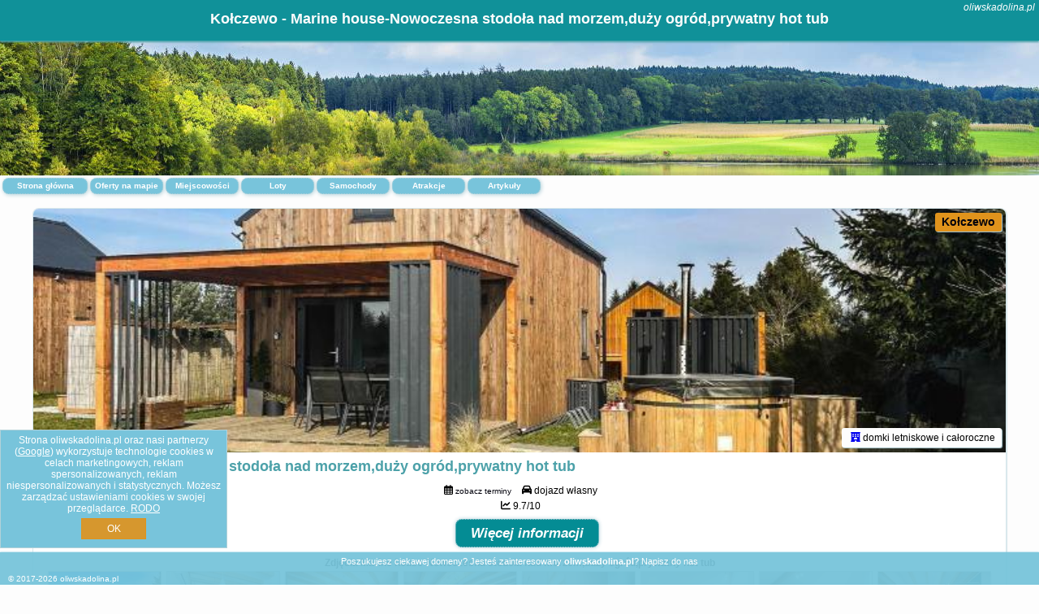

--- FILE ---
content_type: text/html; charset=UTF-8
request_url: https://oliwskadolina.pl/noclegi/kolczewo/caloroczny-dom-premium-nad-morzem-prywatna-balia/3089334
body_size: 5678
content:
<!DOCTYPE HTML>

<html lang='pl'>

<head>
<meta charset='utf-8'><meta name='viewport' content='width=device-width, initial-scale=1'><meta name='author' content='oliwskadolina.pl *** PolskiePortale.pl Sp. z o.o.'><meta name='google-site-verification' content='yvOM56apBfNca763GbIkNf-b46wyC18X4afyYHSSMcQ'><link rel='canonical' href='https://oliwskadolina.pl/kolczewo/marine-house-nowoczesna-stodola-nad-morzemduzy-ogrodprywatny-hot-tub/3089334'><link rel='sitemap' type='application/xml' title='Site Map' href='/sitemap.xml'><link rel='dns-prefetch' href='//q-xx.bstatic.com'><link rel='dns-prefetch' href='//api.maptiler.com'><link rel='dns-prefetch' href='//pagead2.googlesyndication.com'><link rel='dns-prefetch' href='//cdnjs.cloudflare.com'>
<link href='https://oliwskadolina.pl/favicon3.ico' rel='shortcut icon' type='image/x-icon'>
<meta name='robots' content='index, follow'><meta name='robots' content='max-image-preview:large'>
<meta name='keywords' content='Marine house-Nowoczesna stodoła nad morzem,duży ogród,prywatny hot tub, Noclegi, Polska, oferty, rezerwuj, spanie, hotel, apartament, pokój, Kołczewo, oliwskadolina.pl'>
<meta name='description' content='👫Marine house-Nowoczesna stodoła nad morzem,duży ogród,prywatny hot tub 🛌 Polska Zarezerwuj termin. Wybierz kierunek podróży.  domki letniskowe i całoroczne. Obiekt Marine house-Nowoczesna stodoła nad morzem, duży ogród, prywatny hot tub położony jest w miejscowości Kołczewo i oferuje bezpłatne Wi-Fi oraz klimatyzację. Odległość ważnych miejsc ... ➡ oliwskadolina.pl'>
<title>Kołczewo - Marine house-Nowoczesna stodoła nad morzem,duży ogród,prywatny hot tub</title>
<script src='https://code.jquery.com/jquery-3.6.0.min.js'></script><link href='/_css/affiliate6_min.css?0114' rel='stylesheet'>
<!-- Global site tag (gtag.js) - Google Analytics -->
<script async src="https://www.googletagmanager.com/gtag/js?id=G-450R68E3M3"></script>
<script>
  window.dataLayer = window.dataLayer || [];
  function gtag(){dataLayer.push(arguments);}
  gtag('js', new Date());
  gtag('config', 'G-450R68E3M3');
  gtag('config', 'UA-3412385-15');
  setTimeout("gtag('event', '30s', {'event_category':'oliwskadolina.pl', 'event_label':'site_read'});",30000);
</script>
<!-- END Global site tag (gtag.js) - Google Analytics -->
</head>
<body id='body' data-portalversion='6' data-testversion='A'>


<header><div id='siteDomain'><i><a href='/' title='home page' class='homePage link' style='color:white;'>oliwskadolina.pl</a></i></div><h1 id='siteTitle'><strong>Kołczewo - Marine house-Nowoczesna stodoła nad morzem,duży ogród,prywatny hot tub</strong></h1></header>
<aside style='background-image:url("https://oliwskadolina.pl/_img/aside6.jpg");' class='otherView'></aside>

<main><a href='/' title='Strona główna z ofertami' id='offersCount' class='link'>Strona główna</a><a href='/noclegi-mapa' title='Oferty na mapie' id='mapLink' class='link'>Oferty na mapie</a><a href='/miejscowosc' title='Miejscowości na mapie' id='mapCity' class='link'>Miejscowości</a><a href='/loty/wszystkie/rezerwuj' id='flightsLink' title='Loty' class='link'>Loty</a><a href='/samochody/wszystkie/rezerwuj' id='carsLink' title='Samochody' class='link'>Samochody</a><a href='/atrakcje' title='Atrakcje' id='attractionLink' class='link'>Atrakcje</a><a href='/artykul' title='Artykuły' id='articleLink' class='link'>Artykuły</a><div class='promoOfferContainer' style='margin-top:30px;'>

<article class='offerBox offerItem offerItemLong' itemscope itemtype='https://schema.org/Hotel' data-lp='1' style='background-image:url("https://oliwskadolina.pl/_img/blank_photo.jpg")'><a href='/noclegi/kolczewo/rezerwuj/3089334' target='_blank' itemprop='url' class='offerPhoto' style='background-image:url("https://q-xx.bstatic.com/xdata/images/hotel/max750/656471548.jpg?k=e32714a7ad9f8f27c9f6b8989bf18599398d20c9d850520e17b18f8b9c8627a0&o=")' title='[1] Marine house-Nowoczesna stodoła nad morzem,duży ogród,prywatny hot tub' rel='nofollow' onclick="gtag('event', 'Afiliacja', {'event_category':'BG', 'event_label':'zdjecie'});"></a>
<div class='offerDetails'><h5 class='offerName'><strong itemprop='name'>Marine house-Nowoczesna stodoła nad morzem,duży ogród,prywatny hot tub</strong></h5><h6 class='offerDestination' itemprop='address'><a href='/miejscowosc/kolczewo' title='oferty Kołczewo' class='link'>Kołczewo</a></h6><p class='offerTerm' title='zobacz terminy'>&nbsp;<i class='far fa-calendar-alt'></i>  <a href='/noclegi/kolczewo/rezerwuj/3089334' target='_blank' class='link' title='różne terminy wycieczki do Kołczewo' rel='nofollow' onclick="gtag('event', 'Afiliacja', {'event_category':'BG', 'event_label':'terminy'});"><small>zobacz terminy</small></a></p><p class='offerCategory'>&nbsp;<a href='/noclegi/kolczewo/marine-house-nowoczesna-stodola-nad-morzemduzy-ogrodprywatny-hot-tub/3089334' title='oferta' class='offerCategory-link'><i class='fas fa-hotel'></i></a> domki letniskowe i całoroczne</p><p class='offerTravel'>&nbsp;<i class='fas fa-car'></i> dojazd własny</p><p class='offerRating'>&nbsp;<i class='fas fa-chart-line'></i> 9.7/10</p><a href='/noclegi/kolczewo/rezerwuj/3089334' target='_blank' class='lookLink' title='Wczasy - Polska' rel='nofollow' onclick="gtag('event', 'Afiliacja', {'event_category':'BG', 'event_label':'zobacz'});">Więcej informacji</a></div><div class='offerDetailsExtended'><h3 style='margin-top:8px;'><strong>Zdjęcia Marine house-Nowoczesna stodoła nad morzem,duży ogród,prywatny hot tub</strong><h3><p class='offerAdditionalPhoto'><a href='https://q-xx.bstatic.com/xdata/images/hotel/max1400/656471548.jpg?k=e32714a7ad9f8f27c9f6b8989bf18599398d20c9d850520e17b18f8b9c8627a0&o=' data-lightbox='Offerbg.8762395' class='offerPhotoBox' title='Urlop Wczasy Marine house-Nowoczesna stodoła nad morzem,duży ogród,prywatny hot tub Polska'><img src='https://q-xx.bstatic.com/xdata/images/hotel/max180/656471548.jpg?k=e32714a7ad9f8f27c9f6b8989bf18599398d20c9d850520e17b18f8b9c8627a0&o=' alt='Top Kołczewo' title='Top Kołczewo' itemprop='photo' class='offerPhoto' onerror="this.onerror=null;this.src='https://oliwskadolina.pl/_img/blank_photo.jpg';"></a></p><p class='offerAdditionalPhoto'><a href='https://q-xx.bstatic.com/xdata/images/hotel/max1400/424132387.jpg?k=f652ed08f4d4aaa5025ac0299e5e0aa6bfbfef5d0d311c944fa04918cbfd4150&o=' data-lightbox='Offerbg.8762395' class='offerPhotoBox' title='Urlop Wczasy Marine house-Nowoczesna stodoła nad morzem,duży ogród,prywatny hot tub Polska'><img src='https://q-xx.bstatic.com/xdata/images/hotel/max180/424132387.jpg?k=f652ed08f4d4aaa5025ac0299e5e0aa6bfbfef5d0d311c944fa04918cbfd4150&o=' alt='Top Kołczewo' title='Top Kołczewo' itemprop='photo' class='offerPhoto' onerror="this.onerror=null;this.src='https://oliwskadolina.pl/_img/blank_photo.jpg';"></a></p><p class='offerAdditionalPhoto'><a href='https://q-xx.bstatic.com/xdata/images/hotel/max1400/424132401.jpg?k=8503447446318b48b29ddcbbe4c6d17df2ad5e19603519d0725aa97a37d88262&o=' data-lightbox='Offerbg.8762395' class='offerPhotoBox' title='Urlop Wczasy Marine house-Nowoczesna stodoła nad morzem,duży ogród,prywatny hot tub Polska'><img src='https://q-xx.bstatic.com/xdata/images/hotel/max180/424132401.jpg?k=8503447446318b48b29ddcbbe4c6d17df2ad5e19603519d0725aa97a37d88262&o=' alt='Top Kołczewo' title='Top Kołczewo' itemprop='photo' class='offerPhoto' onerror="this.onerror=null;this.src='https://oliwskadolina.pl/_img/blank_photo.jpg';"></a></p><p class='offerAdditionalPhoto'><a href='https://q-xx.bstatic.com/xdata/images/hotel/max1400/424132397.jpg?k=71e13439a549261b19da286567498cfc8b428664b54de4d1c9545ab1437ffb1d&o=' data-lightbox='Offerbg.8762395' class='offerPhotoBox' title='Urlop Wczasy Marine house-Nowoczesna stodoła nad morzem,duży ogród,prywatny hot tub Polska'><img src='https://q-xx.bstatic.com/xdata/images/hotel/max180/424132397.jpg?k=71e13439a549261b19da286567498cfc8b428664b54de4d1c9545ab1437ffb1d&o=' alt='Top Kołczewo' title='Top Kołczewo' itemprop='photo' class='offerPhoto' onerror="this.onerror=null;this.src='https://oliwskadolina.pl/_img/blank_photo.jpg';"></a></p><p class='offerAdditionalPhoto'><a href='https://q-xx.bstatic.com/xdata/images/hotel/max1400/491494510.jpg?k=32d823d48d54fdb223e7991087b69fd66918c3786b941d5535f2b9a188e9895d&o=' data-lightbox='Offerbg.8762395' class='offerPhotoBox' title='Urlop Wczasy Marine house-Nowoczesna stodoła nad morzem,duży ogród,prywatny hot tub Polska'><img src='https://q-xx.bstatic.com/xdata/images/hotel/max180/491494510.jpg?k=32d823d48d54fdb223e7991087b69fd66918c3786b941d5535f2b9a188e9895d&o=' alt='Top Kołczewo' title='Top Kołczewo' itemprop='photo' class='offerPhoto' onerror="this.onerror=null;this.src='https://oliwskadolina.pl/_img/blank_photo.jpg';"></a></p><p class='offerAdditionalPhoto'><a href='https://q-xx.bstatic.com/xdata/images/hotel/max1400/491494397.jpg?k=03d5056aec673f8d2008acf232a8110b8b133fa861d53451ff69fbae815d3ceb&o=' data-lightbox='Offerbg.8762395' class='offerPhotoBox' title='Urlop Wczasy Marine house-Nowoczesna stodoła nad morzem,duży ogród,prywatny hot tub Polska'><img src='https://q-xx.bstatic.com/xdata/images/hotel/max180/491494397.jpg?k=03d5056aec673f8d2008acf232a8110b8b133fa861d53451ff69fbae815d3ceb&o=' alt='Top Kołczewo' title='Top Kołczewo' itemprop='photo' class='offerPhoto' onerror="this.onerror=null;this.src='https://oliwskadolina.pl/_img/blank_photo.jpg';"></a></p><p class='offerAdditionalPhoto'><a href='https://q-xx.bstatic.com/xdata/images/hotel/max1400/491494185.jpg?k=924b012d489b4ae10be12adcef56c6216bed36a75da8c7ed7d22aa8b54cc114b&o=' data-lightbox='Offerbg.8762395' class='offerPhotoBox' title='Urlop Wczasy Marine house-Nowoczesna stodoła nad morzem,duży ogród,prywatny hot tub Polska'><img src='https://q-xx.bstatic.com/xdata/images/hotel/max180/491494185.jpg?k=924b012d489b4ae10be12adcef56c6216bed36a75da8c7ed7d22aa8b54cc114b&o=' alt='Top Kołczewo' title='Top Kołczewo' itemprop='photo' class='offerPhoto' onerror="this.onerror=null;this.src='https://oliwskadolina.pl/_img/blank_photo.jpg';"></a></p><p class='offerAdditionalPhoto'><a href='https://q-xx.bstatic.com/xdata/images/hotel/max1400/424132391.jpg?k=1812565f9852279e042b6de31ae4444c20bf7c0d2049d9ecf93dca932e3934cf&o=' data-lightbox='Offerbg.8762395' class='offerPhotoBox' title='Urlop Wczasy Marine house-Nowoczesna stodoła nad morzem,duży ogród,prywatny hot tub Polska'><img src='https://q-xx.bstatic.com/xdata/images/hotel/max180/424132391.jpg?k=1812565f9852279e042b6de31ae4444c20bf7c0d2049d9ecf93dca932e3934cf&o=' alt='Top Kołczewo' title='Top Kołczewo' itemprop='photo' class='offerPhoto' onerror="this.onerror=null;this.src='https://oliwskadolina.pl/_img/blank_photo.jpg';"></a></p><p class='offerAdditionalPhoto'><a href='https://q-xx.bstatic.com/xdata/images/hotel/max1400/491494503.jpg?k=26c856363fac4a428740bd5f3e029eab5032c5deeacbff6dc8e58b21d6ccebc8&o=' data-lightbox='Offerbg.8762395' class='offerPhotoBox' title='Urlop Wczasy Marine house-Nowoczesna stodoła nad morzem,duży ogród,prywatny hot tub Polska'><img src='https://q-xx.bstatic.com/xdata/images/hotel/max180/491494503.jpg?k=26c856363fac4a428740bd5f3e029eab5032c5deeacbff6dc8e58b21d6ccebc8&o=' alt='Top Kołczewo' title='Top Kołczewo' itemprop='photo' class='offerPhoto' onerror="this.onerror=null;this.src='https://oliwskadolina.pl/_img/blank_photo.jpg';"></a></p><p class='offerAdditionalPhoto'><a href='https://q-xx.bstatic.com/xdata/images/hotel/max1400/424132385.jpg?k=63a987830ab03977c5f37154d7b90d2fa2598353381f34c8c8ebd87d92eb2624&o=' data-lightbox='Offerbg.8762395' class='offerPhotoBox' title='Urlop Wczasy Marine house-Nowoczesna stodoła nad morzem,duży ogród,prywatny hot tub Polska'><img src='https://q-xx.bstatic.com/xdata/images/hotel/max180/424132385.jpg?k=63a987830ab03977c5f37154d7b90d2fa2598353381f34c8c8ebd87d92eb2624&o=' alt='Top Kołczewo' title='Top Kołczewo' itemprop='photo' class='offerPhoto' onerror="this.onerror=null;this.src='https://oliwskadolina.pl/_img/blank_photo.jpg';"></a></p><br><br><p itemprop='address' itemscope itemtype='https://schema.org/PostalAddress'><strong itemprop='addressLocality'>Kołczewo</strong> - <span itemprop='streetAddress'>Wolności 9d</span></p><div class='offerAdditionalOpinion'><h3><strong>Opinie Marine house-Nowoczesna stodoła nad morzem,duży ogród,prywatny hot tub</strong>: posiada <a href='/noclegi/kolczewo/rezerwuj/3089334' class='link' target='_blank' rel='nofollow' onclick="gtag('event', 'Afiliacja', {'event_category':'BG', 'event_label':'opinie'});">39 opinii</a> turystów</h3></div><br><br><div class='offerAdditionalInformation' itemprop='description'><p>Obiekt Marine house-Nowoczesna stodoła nad morzem, duży ogród, prywatny hot tub położony jest w miejscowości Kołczewo i oferuje bezpłatne Wi-Fi oraz klimatyzację. Odległość ważnych miejsc od obiektu: Park Zdrojowy – 35 km, Baltic Park Molo Aquapark – 36 km. Obiekt zapewnia ogród oraz bezpłatny prywatny parking. W okolicy w odległości 29 km znajduje się Dworzec PKP Świnoujście.<br><br>W domu wakacyjnym zapewniono taras, kilka sypialni (2), salon z telewizorem z płaskim ekranem, aneks kuchenny ze standardowym wyposażeniem, takim jak lodówka i mikrofalówka, a także łazienkę (1) z prysznicem. Goście mogą podziwiać widok na ogród. W domu wakacyjnym zapewniono ręczniki i pościel.<br><br>Obiekt Marine house-Nowoczesna stodoła nad morzem, duży ogród, prywatny hot tub oferuje wannę z hydromasażem. Na miejscu znajduje się plac zabaw, a okolica jest popularna wśród miłośników trekkingu.<br><br>Odległość ważnych miejsc od obiektu: Promenada Gwiazd w Międzyzdrojach – 14 km, Molo w Ahlbecku – 39 km.</p><br>Doba hotelowa od godziny 16:00 do 11:00.<br><br><p>W obiekcie obowiązuje zakaz organizowania wieczorów panieńskich, kawalerskich itp.<br>W przypadku pobytu w obiekcie z dziećmi należy pamiętać, że obiekt jest prawnie zobowiązany do stosowania standardów ochrony małoletnich, ustalenia tożsamości małoletnich i ich relacji z osobą dorosłą, z którą przebywają.</p><br><br><p class="opisPokoi"><b>Dom z 2 sypialniami.</b> Featuring a private entrance, this air-conditioned holiday home consists of 1 living room, 2 separate bedrooms and 1 bathroom with a shower. Guests will find a stovetop, a refrigerator and a microwave in the kitchenette. The holiday home also offers a barbecue. Boasting a terrace with garden views, this holiday home also provides a tea and coffee maker and a flat-screen TV with streaming services. The unit offers 4 beds. <i>Dom wakacyjny - 5 osobowy.</i> <i>Powierzchnia pokoju ok.: 70 mkw.</i> </p><br><br>Dodatkowe informacje o ofercie Polska - Kołczewo - Marine house-Nowoczesna stodoła nad morzem,duży ogród,prywatny hot tub, opinie wczasowiczów a także <b>wolne terminy</b> znajdują na stronie <a href='/noclegi/kolczewo/rezerwuj/3089334' class='link' target='_blank' rel='nofollow' onclick="gtag('event', 'Afiliacja', {'event_category':'BG', 'event_label':'hotel'});">naszego partnera</a>.<br><br></div><br><br><a href='/noclegi/kolczewo/rezerwuj/3089334' target='_blank' class='lookLink2' title='Wczasy - Polska' rel='nofollow' onclick="gtag('event', 'Afiliacja', {'event_category':'BG', 'event_label':'zobacz'});">Zarezerwuj termin</a></div><p class='idInfo' title='Oferta naszego partnera: Booking.com'>Oferta naszego partnera: <b>Booking.com</b> BG.3089334</p></article>

<script id='resultsId' data-portalid='5293' data-adsense='1' data-portalversion='6' type='text/json'>{"0":3089334}</script>

<script id='resultsInfo' type='text/json'>{"count":{"ALL":1,"SQL":1,"BG":1,"II":0,"TL":0,"AC":0,"PP":0,"Loop":1},"max":{"Limit":1,"BG":1,"II":1,"TL":1,"AC":1,"PP":1},"idList":{"BG":{"0":"8762395"}}}</script>

<script id='resultsMap' type='text/json' data-reload='YES'></script>

<script id='globalWhere' type='text/json'>{"place":null,"name":null,"category":null,"portal":null,"searchRadius":"600","whereXY":"AND a.location_x BETWEEN 49.001672594595 AND 59.812483405405 AND a.location_y BETWEEN 9.3586127692308 AND 27.820151230769 ","deltaNSEW":{"0":59.812483405405401981624891050159931182861328125,"1":49.00167259459459501158562488853931427001953125,"2":27.820151230769230465966757037676870822906494140625,"3":9.358612769230770567219224176369607448577880859375},"deltaLimitNSEW":{"0":59.812483405405401981624891050159931182861328125,"1":49.00167259459459501158562488853931427001953125,"2":27.820151230769230465966757037676870822906494140625,"3":9.358612769230770567219224176369607448577880859375},"partnerAff":{"0":"PP","1":"II","2":"BG","3":"TL"},"detailedTrail":"SnnnnnnnnnnnnnnnnnnS"}</script>
<article class='offerBox articleBox articleBoxList' style='min-height:auto;'><p><b>Zobacz atrakcje w okolicy:</b></p><a href='/atrakcje/Zagroda-Pokazowa-Zubrow-w-Miedzyzdrojach/72' title='Atrakcja turystyczna - Zagroda Pokazowa Żubrów w Międzyzdrojach' class='articlePromoLink'> Zagroda Pokazowa Żubrów w Międzyzdrojach </a> <a href='/atrakcje/Wzgorze-Gosan/70' title='Atrakcja turystyczna - Wzgórze Gosań' class='articlePromoLink'> Wzgórze Gosań </a> <a href='/atrakcje/Plaza-w-Wiselce/75' title='Atrakcja turystyczna - Plaża w Wisełce' class='articlePromoLink'> Plaża w Wisełce </a> <a href='/atrakcje/Latarnia-Morska-Kikut-w-Wiselce/3' title='Atrakcja turystyczna - Latarnia Morska Kikut w Wisełce' class='articlePromoLink'> Latarnia Morska Kikut w Wisełce </a> <a href='/atrakcje/Plaza-w-Wiselce-kolo-latarni-Kikut/74' title='Atrakcja turystyczna - Plaża w Wisełce koło latarni Kikut' class='articlePromoLink'> Plaża w Wisełce koło latarni Kikut </a> <a href='/atrakcje/Przystan-jachtowa-w-Miedzywodziu/78' title='Atrakcja turystyczna - Przystań jachtowa w Międzywodziu' class='articlePromoLink'> Przystań jachtowa w Międzywodziu </a> <a href='/atrakcje/Promenada-Miedzywodzie-A1/76' title='Atrakcja turystyczna - Promenada Międzywodzie A1' class='articlePromoLink'> Promenada Międzywodzie A1 </a> <a href='/atrakcje/Plaza-w-Miedzywodziu/77' title='Atrakcja turystyczna - Plaża w Międzywodziu' class='articlePromoLink'> Plaża w Międzywodziu </a> <a href='/atrakcje/Park-Miniatur-i-Kolejek-w-Dziwnowie/41' title='Atrakcja turystyczna - Park Miniatur i Kolejek w Dziwnowie' class='articlePromoLink'> Park Miniatur i Kolejek w Dziwnowie </a> <a href='/atrakcje/Most-Zwodzony-im-WOSP-w-Dziwnowie-/79' title='Atrakcja turystyczna - Most Zwodzony im. WOŚP w Dziwnowie ' class='articlePromoLink'> Most Zwodzony im. WOŚP w Dziwnowie  </a> <a href='/atrakcje/Port-Rybacki-w-Dziwnowie-/82' title='Atrakcja turystyczna - Port Rybacki w Dziwnowie ' class='articlePromoLink'> Port Rybacki w Dziwnowie  </a> <a href='/atrakcje/Aleja-Gwiazd-Sportu-w-Dziwnowie-/81' title='Atrakcja turystyczna - Aleja Gwiazd Sportu w Dziwnowie ' class='articlePromoLink'> Aleja Gwiazd Sportu w Dziwnowie  </a> <a href='/atrakcje/Plaza-w-Dziwnowie-/80' title='Atrakcja turystyczna - Plaża w Dziwnowie ' class='articlePromoLink'> Plaża w Dziwnowie  </a> <a href='/atrakcje/Port-Dziwnow-Rejsy-Statkami-w-Dziwnowie-/83' title='Atrakcja turystyczna - Port Dziwnów Rejsy Statkami w Dziwnowie ' class='articlePromoLink'> Port Dziwnów Rejsy Statkami w Dziwnowie  </a> </article></div>
<ins class='adsbygoogle' style='display:block; margin-top:35px;' data-ad-format='fluid' data-ad-layout-key='-cx-1x+1k-32+dn' data-ad-client='ca-pub-6460175736944505' data-ad-slot='3136731869'></ins><script>(adsbygoogle = window.adsbygoogle || []).push({});</script>

</main>

<div id='cookiesInfo'>Strona oliwskadolina.pl oraz nasi partnerzy (<a href="https://policies.google.com/technologies/partner-sites" target="_blank">Google</a>) wykorzystuje technologie cookies w celach marketingowych, reklam spersonalizowanych, reklam niespersonalizowanych i statystycznych. Możesz zarządzać ustawieniami cookies w swojej przeglądarce. <a href="https://polskieportale.pl/rodo" target="_blank">RODO</a> <span id='cookiesOk'>OK</span></div>
<div id='backToTop' data-visible='0'><i class='fas fa-chevron-circle-up fa-2x'></i></div>

<footer id='footer' data-p1='noclegi' data-p2='kolczewo'>Poszukujesz ciekawej domeny? Jesteś zainteresowany <strong>oliwskadolina.pl</strong>? <a href='https://polskieportale.pl/domeny/9b17e8490ae6f15f47a69617b939e8b2' target='_blank' title='kontakt w sprawie domeny'>Napisz do nas</a><small id='footerAuthor'>&copy; 2017-2026 <a href='https://polskieportale.pl' target='_blank'>oliwskadolina.pl</a></small></footer>
<script data-ad-client='ca-pub-6460175736944505' async src='//pagead2.googlesyndication.com/pagead/js/adsbygoogle.js'></script><script src='/_js/pl_site_min.js?0114' async></script><script src='https://cdnjs.cloudflare.com/ajax/libs/font-awesome/6.1.1/js/all.min.js' crossorigin='anonymous'></script><script src='https://cdnjs.cloudflare.com/ajax/libs/lightbox2/2.10.0/js/lightbox.min.js' async></script>
<link href='https://cdnjs.cloudflare.com/ajax/libs/lightbox2/2.10.0/css/lightbox.min.css' rel='stylesheet'>


</body>
</html>

--- FILE ---
content_type: text/html; charset=utf-8
request_url: https://www.google.com/recaptcha/api2/aframe
body_size: 266
content:
<!DOCTYPE HTML><html><head><meta http-equiv="content-type" content="text/html; charset=UTF-8"></head><body><script nonce="998E9LkbmqY6injYNvpA6A">/** Anti-fraud and anti-abuse applications only. See google.com/recaptcha */ try{var clients={'sodar':'https://pagead2.googlesyndication.com/pagead/sodar?'};window.addEventListener("message",function(a){try{if(a.source===window.parent){var b=JSON.parse(a.data);var c=clients[b['id']];if(c){var d=document.createElement('img');d.src=c+b['params']+'&rc='+(localStorage.getItem("rc::a")?sessionStorage.getItem("rc::b"):"");window.document.body.appendChild(d);sessionStorage.setItem("rc::e",parseInt(sessionStorage.getItem("rc::e")||0)+1);localStorage.setItem("rc::h",'1769822986077');}}}catch(b){}});window.parent.postMessage("_grecaptcha_ready", "*");}catch(b){}</script></body></html>